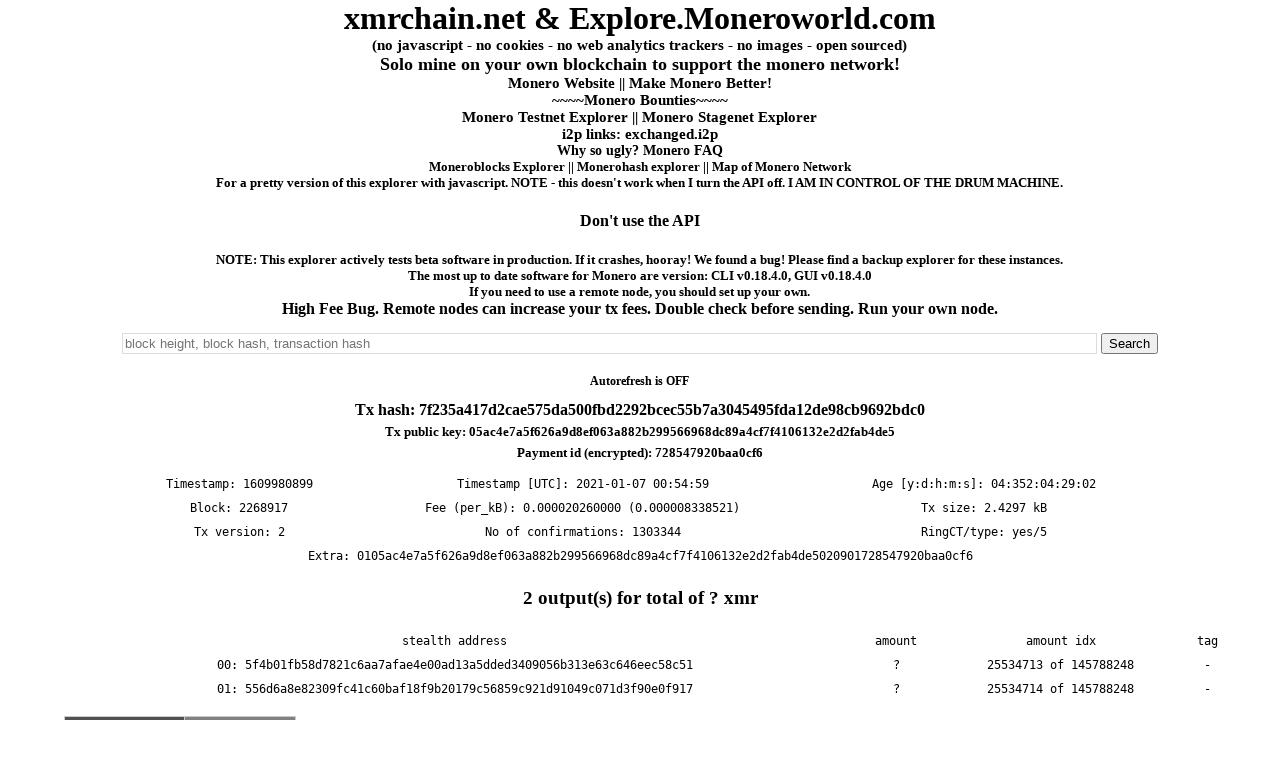

--- FILE ---
content_type: text/html; charset=utf-8
request_url: http://explore.moneroworld.com/tx/7f235a417d2cae575da500fbd2292bcec55b7a3045495fda12de98cb9692bdc0
body_size: 23248
content:
<!DOCTYPE html>
<html lang="en">
<head>
    <meta charset="UTF-8">
    <link rel="shortcut icon" href="about:blank">
    <META HTTP-EQUIV="CACHE-CONTROL" CONTENT="NO-CACHE">
    <title>xmrchain.net monero explorer</title>
    <!--<link rel="stylesheet" type="text/css" href="/css/style.css">-->
    <style type="text/css">
body {
    margin: 0;
    padding: 0;
    color: black;
    background-color: white;
}

h1, h2, h3, h4, h5, h6 {
    text-align: center;
}

.center {
    margin: auto;
    width: 96%;
    /*border: 1px solid #73AD21;
    padding: 10px;*/
}

tr, li, #pages, .info {
    font-family: "Lucida Console", Monaco, monospace;
    font-size  : 12px;
    height: 22px;
}

#pages
{
    margin-top: 15px;
}

td {
    text-align: center;
}

a:link {
    text-decoration: none;
    color: black;
}

a:visited {
    text-decoration: none;
    color: black;
}

a:hover {
    text-decoration: underline;
    color: black;
}

a:active {
    text-decoration: none;
    color: black;
}

form {
    display: inline-block;
    text-align: center;
}

.style-1 input[type="text"] {
    padding: 2px;
    border: solid 1px #dcdcdc;
    transition: box-shadow 0.3s, border 0.3s;
}
.style-1 input[type="text"]:focus,
.style-1 input[type="text"].focus {
    border: solid 1px #707070;
    box-shadow: 0 0 5px 1px #969696;
}


.tabs {
    position: relative;
    min-height: 220px; /* This part sucks */
    clear: both;
    margin: 25px 0;
}

.tab {
    float: left;
}

.tab label {
    background: gray;
    padding: 10px;
    border: 1px solid #ccc;
    margin-left: -1px;
    position: relative;
    left: 1px;
}

.tab [type=radio] {
    display: none;
}

.content {
    position: absolute;
    top: 28px;
    left: 0;
    background: gray;
    right: 0;
    bottom: 0;
    padding: 20px;
    border: 1px solid #ccc;
}

[type=radio]:checked ~ label {
    background: #505050 ;
    border-bottom: 1px solid white;
    z-index: 2;
}

[type=radio]:checked ~ label ~ .content {
    z-index: 1;
}

input#toggle-1[type=checkbox] {
    position: absolute;
    /*top: -9999px;*/
    left: -9999px;

}
label#show-decoded-inputs {
    /*-webkit-appearance: push-button;*/
    /*-moz-appearance: button;*/
    display: inline-block;
    /*margin: 60px 0 10px 0;*/
    cursor: pointer;
    background-color: black;;
    color: white;
    width: 100%;
    text-align: center;
}

div#decoded-inputs{
    display: none;
}

/* Toggled State */
input#toggle-1[type=checkbox]:checked ~ div#decoded-inputs {
    display: block;
}
    </style>

</head>
<body>
<div>

    <div class="center">
        <h1 class="center"><a href="/">xmrchain.net & Explore.Moneroworld.com</a></h1>
        <h4 style="font-size: 15px; margin: 0px">(no javascript - no cookies - no web analytics trackers - no images - open sourced)</h4>
        <h3 style="font-size: 18px; margin: 0px">Solo mine on your own blockchain to support the monero network!</h3>
	<h4 style="font-size: 15px; margin: 0px">
	<a href="https://getmonero.org/">Monero Website</a> ||
	<a href="https://ccs.getmonero.org/funding-required/">Make Monero Better!</a></h4>
        <h4 style="font-size: 15px; margin: 0px"><a href="https://bounties.monero.social/">~~~~Monero Bounties~~~~</a></h4>
	<h4 style="font-size: 15px; margin: 0px"><a href="https://testnet.xmrchain.net/">Monero Testnet Explorer</a> || 
	<a href="https://stagenet.xmrchain.net/">Monero Stagenet Explorer</a></h4>
	<h4 style="font-size: 15px; margin: 0px">i2p links: <a href="http://exchanged.i2p">exchanged.i2p</a></h4>
        <h4 style="font-size: 14px; margin: 0px"><a href="https://moneroworld.com/whysougly.html">Why so ugly? </a><a href="https://www.getmonero.org/get-started/faq/">Monero FAQ</a></h4>
        <h4 style="font-size: 13px; margin: 0px"><a href="https://moneroblocks.info/">Moneroblocks Explorer</a> || 
	<a href="https://monerohash.com/explorer/">Monerohash explorer</a> || 
	<a href="https://monero.fail/map">Map of Monero Network</a></h4>
	<h4 style="font-size: 13px; margin: 0px"><a href="https://www.exploremonero.com/">For a pretty version of this explorer with javascript. NOTE - this doesn't work when I turn the API off. </a> <a href="https://www.youtube.com/watch?v=G1UVHcNXsxk">I AM IN CONTROL OF THE DRUM MACHINE.</a></h4>
	<h4 style="font-size: 13px: margin: 0px"><a href="http://www.moneroworld.com/nocentralization.html">Don't use the API</a></h4>
	<h4 style="font-size: 13px; margin: 0px">NOTE: This explorer actively tests beta software in production. If it crashes, hooray! We found a bug! Please find a backup explorer for these instances.</h4>
	<h4 style="font-size: 13px; margin: 0px">The most up to date software for Monero are version: CLI v0.18.4.0, GUI v0.18.4.0</h4>
	<h4 style="font-size: 13px; margin: 0px">If you need to use a remote node, you should set up your own.</h4> 
        <h4 class="center"><a href="https://github.com/monero-project/monero/issues/8134">High Fee Bug</a>. Remote nodes can increase your tx fees. Double check before sending. Run your own node.</h4>
    </div>

    <div class="center">
        <form action="/search" method="get" style="width:100%; margin-top:15px" class="style-1">
            <input type="text" name="value" size="120"
                   placeholder="block height, block hash, transaction hash">
            <input type="submit" value="Search">
        </form>
    </div>

</div>

<div class="center">
     <h3 style="font-size: 12px; margin-top: 20px">
        <a href="/tx/7f235a417d2cae575da500fbd2292bcec55b7a3045495fda12de98cb9692bdc0/autorefresh">Autorefresh is OFF</a>
     </h3>
</div>

<div>

            
            <div>
            
                <H4 style="margin:5px">Tx hash: 7f235a417d2cae575da500fbd2292bcec55b7a3045495fda12de98cb9692bdc0</H4>
                <H5 style="margin:5px">Tx public key: <span id="tx_pub_key">05ac4e7a5f626a9d8ef063a882b299566968dc89a4cf7f4106132e2d2fab4de5</span></H5>
                <span id="add_tx_pub_keys" style="display: none;"></span>
            
            
                    <H5 style="margin:5px">Payment id (encrypted): <span id="payment_id">728547920baa0cf6</span></H5>
            
            
            
            
            
            
                <table class="center" style="width: 80%; margin-top:10px">
                    <tr>
                        <td>Timestamp: 1609980899</td>
                        <td>Timestamp [UTC]: 2021-01-07 00:54:59</td>
                        <td>Age [y:d:h:m:s]: 04:352:04:29:02</td>
                    </tr>
                    <tr>
                        <td>Block: <a href="/block/2268917">2268917</a></td>
                        <td>Fee (per_kB): 0.000020260000 (0.000008338521)</td>
                        <td>Tx size: 2.4297 kB</td>
                    </tr>
                    <tr>
                        <td>Tx version: 2</td>
                        <td>No of confirmations: 1303344</td>
                        <td>RingCT/type:  yes/5</td>
                    </tr>
            
            
                    <tr>
                        <td colspan="3" style="max-width:700px">Extra: 0105ac4e7a5f626a9d8ef063a882b299566968dc89a4cf7f4106132e2d2fab4de5020901728547920baa0cf6</td>
                    </tr>
            
            
                </table>
            
            
              <h3>2 output(s) for total of ? xmr</h3>
              <div class="center">
                  <table class="center">
                      <tr>
                          <td>stealth address</td>
                          <td>amount</td>
                          <td>amount idx</td>
                          <td>tag</td>
                      </tr>
                      <tr>
                          <td>00: 5f4b01fb58d7821c6aa7afae4e00ad13a5dded3409056b313e63c646eec58c51</td>
                          <td>?</td>
                          <td>25534713 of 145788248</td>
                          <td>-</td>
                      </tr>
                      <tr>
                          <td>01: 556d6a8e82309fc41c60baf18f9b20179c56859c921d91049c071d3f90e0f917</td>
                          <td>?</td>
                          <td>25534714 of 145788248</td>
                          <td>-</td>
                      </tr>
                  </table>
              </div>
            
                <div class="center" style="width:90%">
                    <div class="tabs">
            
                        <div class="tab">
                            <input type="radio" id="tab-1" name="tab-group-1" checked>
                            <label for="tab-1">Decode outputs</label>
                            <div class="content tab-1">
                                <h4 style="margin: 0px">Check which outputs belong to given Monero address/subaddress and viewkey</h4>
                                <h5 style="margin: 0px">
                                    For RingCT transactions, outputs' amounts are also decoded
                                    <br/>
                                    Note: address/subaddress and viewkey are sent to the server, as the calculations are done on the server side
                                </h5>
                                <form action="/myoutputs" method="post" style="width:100%; margin-top:2px" class="style-1">
                                    <input type="hidden" name="tx_hash" value="7f235a417d2cae575da500fbd2292bcec55b7a3045495fda12de98cb9692bdc0"><br/>
                                    <input type="text" name="xmr_address" size="110" placeholder="Monero address/subaddress"><br/>
                                    <input type="text" name="viewkey" size="110" placeholder="Private viewkey" style="margin-top:5px"><br/>
                                    <input type="hidden" name="raw_tx_data" value="">
                                    <!--above raw_tx_data field only used when checking raw tx data through tx pusher-->
                                    <input type="submit" value="Decode outputs" style="margin-top:5px" >
                                </form>
                            </div>
                        </div>
            
                        <div class="tab">
                            <input type="radio" id="tab-2" name="tab-group-1">
                            <label for="tab-2">Prove sending</label>
            
                            <div class="content tab-2">
                                <h4 style="margin: 0px">Prove to someone that you have sent them Monero in this transaction</h4>
                                <h5 style="margin: 0px">
                                    Tx private key can be obtained using <i>get_tx_key</i>
                                    command in  <i>monero-wallet-cli</i> command line tool
                                    <br/>
                                    Note: address/subaddress and tx private key are sent to the server, as the calculations are done on the server side
                                </h5>
                                <form action="/prove" method="post" style="width:100%;margin-top:2px" class="style-1">
                                   <input type="hidden" name="txhash" value="7f235a417d2cae575da500fbd2292bcec55b7a3045495fda12de98cb9692bdc0"><br/>
                                   <input type="text" name="txprvkey" size="120" placeholder="Tx private key"><br/>
                                    <input type="hidden" name="raw_tx_data" value="">
                                    <!--above raw_tx_data field only used when checking raw tx data through tx pusher-->
                                   <input type="text" name="xmraddress" size="120" placeholder="Recipient's monero address/subaddress" style="margin-top:5px"><br/>
                                   <input type="submit" value="Prove sending" style="margin-top:5px">
                                </form>
                            </div>
                        </div>
                    </div>
                </div>
            
            
            
                    <h3>3 input(s) for total of ? xmr</h3>
            
            
                <div class="center">
                   <table class="center">
                    <tr>
                      <td style="text-align: left;">
                          key image  00: 9549eedc2ffa1bdd85072ab47809f286685cc72b78140eb6e361186fbef550f4
                      </td>
                      <td>amount: ?</td>
                   </tr>
                      <tr>
                        <td colspan="2">
                            <table style="width:100%; margin-bottom:20px">
                                <tr>
                                    <td>ring members</td>
                                    <td>blk</td>
                                </tr>
                                <tr>
                                    <td> - 00: 620219f3095e4f080e6e1c4429a2617ad1f4d513a1cc2d83157b23e8dca7fd9c</td>
                                    <td>01985044</td>
                                </tr>
                                <tr>
                                    <td> - 01: bc5ef9fe0a56ddb31cef086a5263d0ec55c2a55c6e73060df2311338578c0767</td>
                                    <td>02061567</td>
                                </tr>
                                <tr>
                                    <td> - 02: 6ab0125ca001eb46168a2e442208961d9f7a1bfc0ee3a99c77dec160a82a4fa3</td>
                                    <td>02229163</td>
                                </tr>
                                <tr>
                                    <td> - 03: 1bc3cfb314d9823cf839ee5c5a566e2c8af9ba75e7061f45469003196ac1e8fb</td>
                                    <td>02264669</td>
                                </tr>
                                <tr>
                                    <td> - 04: b74b8a276de02a4055edc296ab9c555676f086abf79b0730b2a14da4cd6de406</td>
                                    <td>02267875</td>
                                </tr>
                                <tr>
                                    <td> - 05: 9d82814dfecb1231998f5511e86d4b96302e2fc1a5b235714f2d4e347a176a7c</td>
                                    <td>02268140</td>
                                </tr>
                                <tr>
                                    <td> - 06: fb120ec197f84f22bcc069b1e182e1309e8a5e1620458edaf40babffc83a5aea</td>
                                    <td>02268613</td>
                                </tr>
                                <tr>
                                    <td> - 07: 682dcb889b9d19792aaddaa14f0f380d220be2d0b687771e549df27ebd16b005</td>
                                    <td>02268750</td>
                                </tr>
                                <tr>
                                    <td> - 08: 81f83bd45c02274b61cd03ed9da794872ce5eedc7a9adc670862db4a6f89916d</td>
                                    <td>02268784</td>
                                </tr>
                                <tr>
                                    <td> - 09: cc51c42a431723c18a39cc56e6df5d6a9c524d5071c6e9e7ce354bdafed03348</td>
                                    <td>02268817</td>
                                </tr>
                                <tr>
                                    <td> - 10: add2202a18aac8b4c3df554cf445648495a75fe80924b4dfaea234da06f3c656</td>
                                    <td>02268849</td>
                                </tr>
                            </table>
                       </td>
                     </tr>
            
            <!--
            -->
            
                    <tr>
                      <td style="text-align: left;">
                          key image  01: 5090524f48f4f3cfc3e90949e74e19daaf5e1948141051e0b76d23822ca1a947
                      </td>
                      <td>amount: ?</td>
                   </tr>
                      <tr>
                        <td colspan="2">
                            <table style="width:100%; margin-bottom:20px">
                                <tr>
                                    <td>ring members</td>
                                    <td>blk</td>
                                </tr>
                                <tr>
                                    <td> - 00: 09b9be27ab6df74f9427eaacc7e2a477d43934f8fcc871e43941bfbff40b8912</td>
                                    <td>01685973</td>
                                </tr>
                                <tr>
                                    <td> - 01: c2ca397f45d346f5384dfef97edd53f6bcf6d213670ebc50953d5920d8927a47</td>
                                    <td>02030859</td>
                                </tr>
                                <tr>
                                    <td> - 02: 3a73c4e651635e2ff7e38bbc879961719589d61f754fa649c5d2b7d522fad89d</td>
                                    <td>02050720</td>
                                </tr>
                                <tr>
                                    <td> - 03: ea0149c68bf5b0f892b85f8f3401b68369575a79d02a2132d8fc17970ea5bce3</td>
                                    <td>02097377</td>
                                </tr>
                                <tr>
                                    <td> - 04: 9696f52aaa6e638815e2bae0c0a491f77dc7e8aca77c0bfb002f98210bc3b4a6</td>
                                    <td>02267127</td>
                                </tr>
                                <tr>
                                    <td> - 05: 5bd8183015d88dee27a27635fc3239260db3cdfedc8056ab0a7ecd4764c8788c</td>
                                    <td>02268051</td>
                                </tr>
                                <tr>
                                    <td> - 06: 6b0a08001cb36520d899e32f814f77a296a3777ac0cf050ae527e9e97027916c</td>
                                    <td>02268583</td>
                                </tr>
                                <tr>
                                    <td> - 07: e67d5b68e9b5e99bb7ae93e1526a8f0dccf7cfa96c2eac766d0184c684a8c58b</td>
                                    <td>02268705</td>
                                </tr>
                                <tr>
                                    <td> - 08: 6d055dcd6a0b1645c15b5aaa3afc218767ed09a6dba2f1f2bc16a60ff753401d</td>
                                    <td>02268778</td>
                                </tr>
                                <tr>
                                    <td> - 09: ca94d8b843115dbd122bcb7bbf3c985a5a37fe75e8eb2dee5ea09e92d3ee193c</td>
                                    <td>02268870</td>
                                </tr>
                                <tr>
                                    <td> - 10: 310eafa44d2103b36cbeb71d237dcd94cf904e0e62ffe6353a2978240b3f39e7</td>
                                    <td>02268883</td>
                                </tr>
                            </table>
                       </td>
                     </tr>
            
            <!--
            -->
            
                    <tr>
                      <td style="text-align: left;">
                          key image  02: 415b89b3d4d9ed32412b6576a4c08b2cd09c5bd29119123df4d05cd5f98a099a
                      </td>
                      <td>amount: ?</td>
                   </tr>
                      <tr>
                        <td colspan="2">
                            <table style="width:100%; margin-bottom:20px">
                                <tr>
                                    <td>ring members</td>
                                    <td>blk</td>
                                </tr>
                                <tr>
                                    <td> - 00: 1dbd0d70ff683fe2e1cfa81b6222a1db39172876dc2af928e93896c7c5fd59bf</td>
                                    <td>02045838</td>
                                </tr>
                                <tr>
                                    <td> - 01: b5da090098ed94347148e23518453ced42fd6fc356a252bdffd4d7b6e89a855a</td>
                                    <td>02207708</td>
                                </tr>
                                <tr>
                                    <td> - 02: dad3a5ff2d827a1ba59a712cf1b5fc0c7143228398edbc4ce73bcfbc6a2d0a66</td>
                                    <td>02264419</td>
                                </tr>
                                <tr>
                                    <td> - 03: 04908cf837f15a560d18c77f581f3735882c593c1f97b5256b9ec702095a5a99</td>
                                    <td>02266380</td>
                                </tr>
                                <tr>
                                    <td> - 04: 1823f95a1bc9fd4c21004e4b07662031387bcb78dd6e2e7fe97364d1d71052ed</td>
                                    <td>02266647</td>
                                </tr>
                                <tr>
                                    <td> - 05: bdc7678610d67905f64167532b77e61ea410507fd4bd74f8b5c4ee9102d83229</td>
                                    <td>02267075</td>
                                </tr>
                                <tr>
                                    <td> - 06: 563370adb2a228c5935e6bf4d07a63f7c48762179d9b7f3009aefc0bb9ef2b73</td>
                                    <td>02267705</td>
                                </tr>
                                <tr>
                                    <td> - 07: ce37c3a7c42783eaf948e6413de71a6b00283bbee7562b4ac404f32677949aee</td>
                                    <td>02268648</td>
                                </tr>
                                <tr>
                                    <td> - 08: 63989b8365035f502790f2275068ad5f94525ec615cd3b1182c6f43fc944f432</td>
                                    <td>02268778</td>
                                </tr>
                                <tr>
                                    <td> - 09: 17f8690ca94ca38771e470f238384fd73c06772d214276fd80997bb2230ff96e</td>
                                    <td>02268863</td>
                                </tr>
                                <tr>
                                    <td> - 10: 0129cccebd940f9536ff77afa7ad043e7d6aca5bab4d824de6a64c0bfae161db</td>
                                    <td>02268896</td>
                                </tr>
                            </table>
                       </td>
                     </tr>
            
            <!--
            -->
            
                  </table>
            
            
              </div>
            
            
            
                        <h5 style="margin-top:1px">
                            <a href="/tx/7f235a417d2cae575da500fbd2292bcec55b7a3045495fda12de98cb9692bdc0/1">More details</a>
                        </h5>
            
            </div>
</div>
<div class="center">
    <h6 style="margin-top:10px">
        <a href="https://github.com/moneroexamples/onion-monero-blockchain-explorer">source code</a>
        | explorer version (api): devel-2024-08-14-0c4ec39 (1.2)
    </h6>
</div>
</body>
</html>
